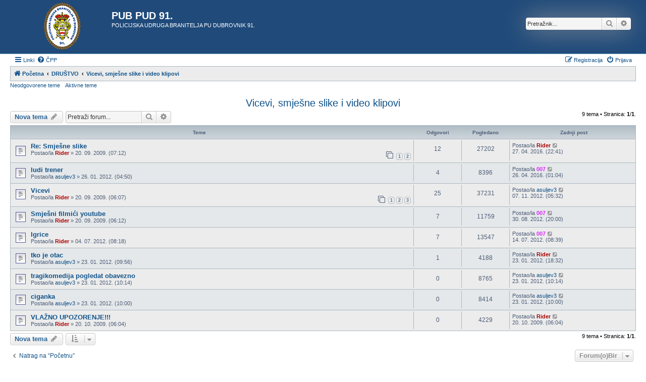

--- FILE ---
content_type: text/html; charset=UTF-8
request_url: http://www.dubrovnik-policija-91.com/forum/viewforum.php?f=33&sid=3330d14f50b6f27f80e6e6ae2ab43f84
body_size: 6675
content:
<!DOCTYPE html>
<html dir="ltr" lang="hr">
<head>
<meta charset="utf-8" />
<meta http-equiv="X-UA-Compatible" content="IE=edge">
<meta name="viewport" content="width=device-width, initial-scale=1" />

<title>Vicevi, smješne slike i video klipovi - PUB PUD 91.</title>


	<link rel="canonical" href="http://www.dubrovnik-policija-91.com/forum/viewforum.php?f=33">

<!--
	phpBB style name: Allan Style - SUBSILVER
	Based on style:   prosilver (this is the default phpBB3 style)
	Based on style:   subsilver2 (this is the default phpBB3 style)
	Original author:  Tom Beddard ( http://www.subBlue.com/ )
	Modified by old:  Allan, SKRS, Foxs ( https://phpbbx.ru/ )
	Modified by :     Merlin ( https://forum-gta.ru/ )
-->

<link href="./assets/css/font-awesome.min.css?assets_version=357" rel="stylesheet">
<link href="./styles/AllanStyle-SUBSILVER/theme/stylesheet.css?assets_version=357" rel="stylesheet">
<link href="./styles/AllanStyle-SUBSILVER/theme/hr/stylesheet.css?assets_version=357" rel="stylesheet">




<!--[if lte IE 9]>
	<link href="./styles/AllanStyle-SUBSILVER/theme/tweaks.css?assets_version=357" rel="stylesheet">
<![endif]-->





</head>
<body id="phpbb" class="nojs notouch section-viewforum ltr ">

<div id="header-subsilver" class="header-subsilver">
	<a id="top" class="top-anchor" accesskey="t"></a>
		<div class="headerbar" role="banner">
					<div class="inner">

			<div id="site-description" class="site-description">
		<a id="logo" class="logo" href="./index.php?sid=d4d1d2f29101416022218ff04e92f3b9" title="Početna">
					<span class="site_logo"></span>
				</a>
				<h1>PUB PUD 91.</h1>
				<p>POLICIJSKA UDRUGA BRANITELJA PU DUBROVNIK 91.</p>
				<p class="skiplink"><a href="#start_here">Idi na sadržaj</a></p>
			</div>

									<div id="search-box" class="search-box search-header" role="search">
				<form action="./search.php?sid=d4d1d2f29101416022218ff04e92f3b9" method="get" id="search">
				<fieldset>
					<input name="keywords" id="keywords" type="search" maxlength="128" title="Pretraživanje po ključnim riječima" class="inputbox search tiny" size="20" value="" placeholder="Pretražnik..." />
					<button class="button button-search" type="submit" title="Pretražnik">
						<i class="icon fa-search fa-fw" aria-hidden="true"></i><span class="sr-only">Pretražnik</span>
					</button>
					<a href="./search.php?sid=d4d1d2f29101416022218ff04e92f3b9" class="button button-search-end" title="Napredno pretraživanje">
						<i class="icon fa-cog fa-fw" aria-hidden="true"></i><span class="sr-only">Napredno pretraživanje</span>
					</a>
					<input type="hidden" name="sid" value="d4d1d2f29101416022218ff04e92f3b9" />

				</fieldset>
				</form>
			</div>
						
			</div>
					</div>
</div>


<div id="wrap" class="wrap">
	<div id="page-header">
				<div class="navbar-top" role="navigation">
	<div class="inner">

	<ul id="nav-main" class="nav-main linklist" role="menubar">

		<li id="quick-links" class="quick-links dropdown-container responsive-menu" data-skip-responsive="true">
			<a href="#" class="dropdown-trigger">
				<i class="icon fa-bars fa-fw" aria-hidden="true"></i><span>Linki</span>
			</a>
			<div class="dropdown">
				<div class="pointer"><div class="pointer-inner"></div></div>
				<ul class="dropdown-contents" role="menu">
					
											<li class="separator"></li>
																									<li>
								<a href="./search.php?search_id=unanswered&amp;sid=d4d1d2f29101416022218ff04e92f3b9" role="menuitem">
									<i class="icon fa-file-o fa-fw icon-gray" aria-hidden="true"></i><span>Neodgovorene teme</span>
								</a>
							</li>
							<li>
								<a href="./search.php?search_id=active_topics&amp;sid=d4d1d2f29101416022218ff04e92f3b9" role="menuitem">
									<i class="icon fa-file-o fa-fw icon-blue" aria-hidden="true"></i><span>Aktivne teme</span>
								</a>
							</li>
							<li class="separator"></li>
							<li>
								<a href="./search.php?sid=d4d1d2f29101416022218ff04e92f3b9" role="menuitem">
									<i class="icon fa-search fa-fw" aria-hidden="true"></i><span>Pretražnik</span>
								</a>
							</li>
					
										<li class="separator"></li>

									</ul>
			</div>
		</li>

				<li data-skip-responsive="true">
			<a href="/forum/app.php/help/faq?sid=d4d1d2f29101416022218ff04e92f3b9" rel="help" title="Često postavlje(a)na pitanja" role="menuitem">
				<i class="icon fa-question-circle fa-fw" aria-hidden="true"></i><span>ČPP</span>
			</a>
		</li>
						
			<li class="rightside"  data-skip-responsive="true">
			<a href="./ucp.php?mode=login&amp;redirect=viewforum.php%3Ff%3D33&amp;sid=d4d1d2f29101416022218ff04e92f3b9" title="Prijava" accesskey="x" role="menuitem">
				<i class="icon fa-power-off fa-fw" aria-hidden="true"></i><span>Prijava</span>
			</a>
		</li>
					<li class="rightside" data-skip-responsive="true">
				<a href="./ucp.php?mode=register&amp;sid=d4d1d2f29101416022218ff04e92f3b9" role="menuitem">
					<i class="icon fa-pencil-square-o  fa-fw" aria-hidden="true"></i><span>Registracija</span>
				</a>
			</li>
						</ul>

	</div>
</div>

<div class="navbar" role="navigation">
	<div class="inner">

	<ul id="nav-breadcrumbs" class="nav-breadcrumbs linklist navlinks" role="menubar">
				
		
		<li class="breadcrumbs" itemscope itemtype="https://schema.org/BreadcrumbList">

			
							<span class="crumb" itemtype="https://schema.org/ListItem" itemprop="itemListElement" itemscope><a itemprop="item" href="./index.php?sid=d4d1d2f29101416022218ff04e92f3b9" accesskey="h" data-navbar-reference="index"><i class="icon fa-home fa-fw"></i><span itemprop="name">Početna</span></a><meta itemprop="position" content="1" /></span>

											
								<span class="crumb" itemtype="https://schema.org/ListItem" itemprop="itemListElement" itemscope data-forum-id="16"><a itemprop="item" href="./viewforum.php?f=16&amp;sid=d4d1d2f29101416022218ff04e92f3b9"><span itemprop="name">DRUŠTVO</span></a><meta itemprop="position" content="2" /></span>
															
								<span class="crumb" itemtype="https://schema.org/ListItem" itemprop="itemListElement" itemscope data-forum-id="33"><a itemprop="item" href="./viewforum.php?f=33&amp;sid=d4d1d2f29101416022218ff04e92f3b9"><span itemprop="name">Vicevi, smješne slike i video klipovi</span></a><meta itemprop="position" content="3" /></span>
							
					</li>

		
					<li class="rightside responsive-search">
				<a href="./search.php?sid=d4d1d2f29101416022218ff04e92f3b9" title="Opcije naprednog pretraživanja." role="menuitem">
					<i class="icon fa-search fa-fw" aria-hidden="true"></i><span class="sr-only">Pretražnik</span>
				</a>
			</li>
			</ul>

	</div>
</div>

<div class="navbar-top-link">
	<div class="inner">
		<ul>
			<li class="navbar-top-link-left"><a href="./search.php?search_id=unanswered&amp;sid=d4d1d2f29101416022218ff04e92f3b9">Neodgovorene teme</a></li>
			<li class="navbar-top-link-left"><a href="./search.php?search_id=active_topics&amp;sid=d4d1d2f29101416022218ff04e92f3b9">Aktivne teme</a></li>

											</ul>
	</div>
</div>
	</div>

	
	<a id="start_here" class="anchor"></a>
	<div id="page-body" class="page-body" role="main">
		
		<h2 class="forum-title"><a href="./viewforum.php?f=33&amp;sid=d4d1d2f29101416022218ff04e92f3b9">Vicevi, smješne slike i video klipovi</a></h2>
<div>
	<!-- NOTE: remove the style="display: none" when you want to have the forum description on the forum body -->
	<div style="display: none !important;">Ovdje stavljajte viceve, smješne slike, video klipove..<br /></div>	</div>



	<div class="action-bar bar-top">

				
		<a href="./posting.php?mode=post&amp;f=33&amp;sid=d4d1d2f29101416022218ff04e92f3b9" class="button" title="Započni novu temu">
							<span>Nova tema</span> <i class="icon fa-pencil fa-fw" aria-hidden="true"></i>
					</a>
				
			<div class="search-box" role="search">
			<form method="get" id="forum-search" action="./search.php?sid=d4d1d2f29101416022218ff04e92f3b9">
			<fieldset>
				<input class="inputbox search tiny" type="search" name="keywords" id="search_keywords" size="20" placeholder="Pretraži forum..." />
				<button class="button button-search" type="submit" title="Pretražnik">
					<i class="icon fa-search fa-fw" aria-hidden="true"></i><span class="sr-only">Pretražnik</span>
				</button>
				<a href="./search.php?fid%5B%5D=33&amp;sid=d4d1d2f29101416022218ff04e92f3b9" class="button button-search-end" title="Napredno pretraživanje">
					<i class="icon fa-cog fa-fw" aria-hidden="true"></i><span class="sr-only">Napredno pretraživanje</span>
				</a>
				<input type="hidden" name="fid[0]" value="33" />
<input type="hidden" name="sid" value="d4d1d2f29101416022218ff04e92f3b9" />

			</fieldset>
			</form>
		</div>
	
	<div class="pagination">
				9 tema
					&bull; Stranica: <strong>1</strong>/<strong>1</strong>.
			</div>

	</div>




	
			<div class="forumbg">
		<div class="inner">
		<ul class="topiclist">
			<li class="header">
				<dl class="row-item">
					<dt><div class="list-inner">Teme</div></dt>
					<dd class="posts">Odgovori</dd>
					<dd class="views">Pogledano</dd>
					<dd class="lastpost"><span>Zadnji post</span></dd>
				</dl>
			</li>
		</ul>
		<ul class="topiclist topics">
	
				<li class="row bg1">
						<dl class="row-item topic_read">
				<dt title="Nema nepročitanih postova.">
										<div class="list-inner">
																		<a href="./viewtopic.php?t=21&amp;sid=d4d1d2f29101416022218ff04e92f3b9" class="topictitle">Re: Smješne slike</a>																								<br />
						
												<div class="responsive-show" style="display: none;">
							Zadnji post Postao/la <a href="./memberlist.php?mode=viewprofile&amp;u=2&amp;sid=d4d1d2f29101416022218ff04e92f3b9" style="color: #aa0000;" class="username-coloured">Rider</a> &laquo; <a href="./viewtopic.php?p=9070&amp;sid=d4d1d2f29101416022218ff04e92f3b9#p9070" title="Zadnji post"><time datetime="2016-04-27T10:41:16+00:00">27. 04. 2016. (22:41)</time></a>
													</div>
														<span class="responsive-show left-box" style="display: none;">Odgovori: <strong>12</strong></span>
													
						<div class="topic-poster responsive-hide left-box">
																												Postao/la <a href="./memberlist.php?mode=viewprofile&amp;u=2&amp;sid=d4d1d2f29101416022218ff04e92f3b9" style="color: #aa0000;" class="username-coloured">Rider</a> &raquo; <time datetime="2009-09-19T19:12:37+00:00">20. 09. 2009. (07:12)</time>
																				</div>

												<div class="pagination">
							<span><i class="icon fa-clone fa-fw" aria-hidden="true"></i></span>
							<ul>
															<li><a class="button" href="./viewtopic.php?t=21&amp;sid=d4d1d2f29101416022218ff04e92f3b9">1</a></li>
																							<li><a class="button" href="./viewtopic.php?t=21&amp;sid=d4d1d2f29101416022218ff04e92f3b9&amp;start=10">2</a></li>
																																													</ul>
						</div>
						
											</div>
				</dt>
				<dd class="posts">12 <dfn>Odgovori</dfn></dd>
				<dd class="views">27202 <dfn>Pogledano</dfn></dd>
				<dd class="lastpost">
					<span><dfn>Zadnji post </dfn>Postao/la <a href="./memberlist.php?mode=viewprofile&amp;u=2&amp;sid=d4d1d2f29101416022218ff04e92f3b9" style="color: #aa0000;" class="username-coloured">Rider</a>													<a href="./viewtopic.php?p=9070&amp;sid=d4d1d2f29101416022218ff04e92f3b9#p9070" title="Zadnji post">
								<i class="icon fa-external-link-square fa-fw icon-lightgray icon-md" aria-hidden="true"></i><span class="sr-only"></span>
							</a>
												<br /><time datetime="2016-04-27T10:41:16+00:00">27. 04. 2016. (22:41)</time>
					</span>
				</dd>
			</dl>
					</li>
		
	

	
	
				<li class="row bg2">
						<dl class="row-item topic_read">
				<dt title="Nema nepročitanih postova.">
										<div class="list-inner">
																		<a href="./viewtopic.php?t=3887&amp;sid=d4d1d2f29101416022218ff04e92f3b9" class="topictitle">ludi trener</a>																								<br />
						
												<div class="responsive-show" style="display: none;">
							Zadnji post Postao/la <a href="./memberlist.php?mode=viewprofile&amp;u=73&amp;sid=d4d1d2f29101416022218ff04e92f3b9" style="color: #db26ff;" class="username-coloured">007</a> &laquo; <a href="./viewtopic.php?p=9064&amp;sid=d4d1d2f29101416022218ff04e92f3b9#p9064" title="Zadnji post"><time datetime="2016-04-25T13:04:03+00:00">26. 04. 2016. (01:04)</time></a>
													</div>
														<span class="responsive-show left-box" style="display: none;">Odgovori: <strong>4</strong></span>
													
						<div class="topic-poster responsive-hide left-box">
																												Postao/la <a href="./memberlist.php?mode=viewprofile&amp;u=213&amp;sid=d4d1d2f29101416022218ff04e92f3b9" class="username">asuljev3</a> &raquo; <time datetime="2012-01-25T16:50:52+00:00">26. 01. 2012. (04:50)</time>
																				</div>

						
											</div>
				</dt>
				<dd class="posts">4 <dfn>Odgovori</dfn></dd>
				<dd class="views">8396 <dfn>Pogledano</dfn></dd>
				<dd class="lastpost">
					<span><dfn>Zadnji post </dfn>Postao/la <a href="./memberlist.php?mode=viewprofile&amp;u=73&amp;sid=d4d1d2f29101416022218ff04e92f3b9" style="color: #db26ff;" class="username-coloured">007</a>													<a href="./viewtopic.php?p=9064&amp;sid=d4d1d2f29101416022218ff04e92f3b9#p9064" title="Zadnji post">
								<i class="icon fa-external-link-square fa-fw icon-lightgray icon-md" aria-hidden="true"></i><span class="sr-only"></span>
							</a>
												<br /><time datetime="2016-04-25T13:04:03+00:00">26. 04. 2016. (01:04)</time>
					</span>
				</dd>
			</dl>
					</li>
		
	

	
	
				<li class="row bg1">
						<dl class="row-item topic_read_hot">
				<dt title="Nema nepročitanih postova.">
										<div class="list-inner">
																		<a href="./viewtopic.php?t=19&amp;sid=d4d1d2f29101416022218ff04e92f3b9" class="topictitle">Vicevi</a>																								<br />
						
												<div class="responsive-show" style="display: none;">
							Zadnji post Postao/la <a href="./memberlist.php?mode=viewprofile&amp;u=213&amp;sid=d4d1d2f29101416022218ff04e92f3b9" class="username">asuljev3</a> &laquo; <a href="./viewtopic.php?p=9019&amp;sid=d4d1d2f29101416022218ff04e92f3b9#p9019" title="Zadnji post"><time datetime="2012-11-06T17:32:36+00:00">07. 11. 2012. (05:32)</time></a>
													</div>
														<span class="responsive-show left-box" style="display: none;">Odgovori: <strong>25</strong></span>
													
						<div class="topic-poster responsive-hide left-box">
																												Postao/la <a href="./memberlist.php?mode=viewprofile&amp;u=2&amp;sid=d4d1d2f29101416022218ff04e92f3b9" style="color: #aa0000;" class="username-coloured">Rider</a> &raquo; <time datetime="2009-09-19T18:07:02+00:00">20. 09. 2009. (06:07)</time>
																				</div>

												<div class="pagination">
							<span><i class="icon fa-clone fa-fw" aria-hidden="true"></i></span>
							<ul>
															<li><a class="button" href="./viewtopic.php?t=19&amp;sid=d4d1d2f29101416022218ff04e92f3b9">1</a></li>
																							<li><a class="button" href="./viewtopic.php?t=19&amp;sid=d4d1d2f29101416022218ff04e92f3b9&amp;start=10">2</a></li>
																							<li><a class="button" href="./viewtopic.php?t=19&amp;sid=d4d1d2f29101416022218ff04e92f3b9&amp;start=20">3</a></li>
																																													</ul>
						</div>
						
											</div>
				</dt>
				<dd class="posts">25 <dfn>Odgovori</dfn></dd>
				<dd class="views">37231 <dfn>Pogledano</dfn></dd>
				<dd class="lastpost">
					<span><dfn>Zadnji post </dfn>Postao/la <a href="./memberlist.php?mode=viewprofile&amp;u=213&amp;sid=d4d1d2f29101416022218ff04e92f3b9" class="username">asuljev3</a>													<a href="./viewtopic.php?p=9019&amp;sid=d4d1d2f29101416022218ff04e92f3b9#p9019" title="Zadnji post">
								<i class="icon fa-external-link-square fa-fw icon-lightgray icon-md" aria-hidden="true"></i><span class="sr-only"></span>
							</a>
												<br /><time datetime="2012-11-06T17:32:36+00:00">07. 11. 2012. (05:32)</time>
					</span>
				</dd>
			</dl>
					</li>
		
	

	
	
				<li class="row bg2">
						<dl class="row-item topic_read">
				<dt title="Nema nepročitanih postova.">
										<div class="list-inner">
																		<a href="./viewtopic.php?t=20&amp;sid=d4d1d2f29101416022218ff04e92f3b9" class="topictitle">Smješni filmići youtube</a>																								<br />
						
												<div class="responsive-show" style="display: none;">
							Zadnji post Postao/la <a href="./memberlist.php?mode=viewprofile&amp;u=73&amp;sid=d4d1d2f29101416022218ff04e92f3b9" style="color: #db26ff;" class="username-coloured">007</a> &laquo; <a href="./viewtopic.php?p=9016&amp;sid=d4d1d2f29101416022218ff04e92f3b9#p9016" title="Zadnji post"><time datetime="2012-08-30T08:00:21+00:00">30. 08. 2012. (20:00)</time></a>
													</div>
														<span class="responsive-show left-box" style="display: none;">Odgovori: <strong>7</strong></span>
													
						<div class="topic-poster responsive-hide left-box">
																												Postao/la <a href="./memberlist.php?mode=viewprofile&amp;u=2&amp;sid=d4d1d2f29101416022218ff04e92f3b9" style="color: #aa0000;" class="username-coloured">Rider</a> &raquo; <time datetime="2009-09-19T18:12:55+00:00">20. 09. 2009. (06:12)</time>
																				</div>

						
											</div>
				</dt>
				<dd class="posts">7 <dfn>Odgovori</dfn></dd>
				<dd class="views">11759 <dfn>Pogledano</dfn></dd>
				<dd class="lastpost">
					<span><dfn>Zadnji post </dfn>Postao/la <a href="./memberlist.php?mode=viewprofile&amp;u=73&amp;sid=d4d1d2f29101416022218ff04e92f3b9" style="color: #db26ff;" class="username-coloured">007</a>													<a href="./viewtopic.php?p=9016&amp;sid=d4d1d2f29101416022218ff04e92f3b9#p9016" title="Zadnji post">
								<i class="icon fa-external-link-square fa-fw icon-lightgray icon-md" aria-hidden="true"></i><span class="sr-only"></span>
							</a>
												<br /><time datetime="2012-08-30T08:00:21+00:00">30. 08. 2012. (20:00)</time>
					</span>
				</dd>
			</dl>
					</li>
		
	

	
	
				<li class="row bg1">
						<dl class="row-item topic_read">
				<dt title="Nema nepročitanih postova.">
										<div class="list-inner">
																		<a href="./viewtopic.php?t=3940&amp;sid=d4d1d2f29101416022218ff04e92f3b9" class="topictitle">Igrice</a>																								<br />
						
												<div class="responsive-show" style="display: none;">
							Zadnji post Postao/la <a href="./memberlist.php?mode=viewprofile&amp;u=73&amp;sid=d4d1d2f29101416022218ff04e92f3b9" style="color: #db26ff;" class="username-coloured">007</a> &laquo; <a href="./viewtopic.php?p=9014&amp;sid=d4d1d2f29101416022218ff04e92f3b9#p9014" title="Zadnji post"><time datetime="2012-07-13T20:39:31+00:00">14. 07. 2012. (08:39)</time></a>
													</div>
														<span class="responsive-show left-box" style="display: none;">Odgovori: <strong>7</strong></span>
													
						<div class="topic-poster responsive-hide left-box">
																												Postao/la <a href="./memberlist.php?mode=viewprofile&amp;u=2&amp;sid=d4d1d2f29101416022218ff04e92f3b9" style="color: #aa0000;" class="username-coloured">Rider</a> &raquo; <time datetime="2012-07-03T20:18:44+00:00">04. 07. 2012. (08:18)</time>
																				</div>

						
											</div>
				</dt>
				<dd class="posts">7 <dfn>Odgovori</dfn></dd>
				<dd class="views">13547 <dfn>Pogledano</dfn></dd>
				<dd class="lastpost">
					<span><dfn>Zadnji post </dfn>Postao/la <a href="./memberlist.php?mode=viewprofile&amp;u=73&amp;sid=d4d1d2f29101416022218ff04e92f3b9" style="color: #db26ff;" class="username-coloured">007</a>													<a href="./viewtopic.php?p=9014&amp;sid=d4d1d2f29101416022218ff04e92f3b9#p9014" title="Zadnji post">
								<i class="icon fa-external-link-square fa-fw icon-lightgray icon-md" aria-hidden="true"></i><span class="sr-only"></span>
							</a>
												<br /><time datetime="2012-07-13T20:39:31+00:00">14. 07. 2012. (08:39)</time>
					</span>
				</dd>
			</dl>
					</li>
		
	

	
	
				<li class="row bg2">
						<dl class="row-item topic_read">
				<dt title="Nema nepročitanih postova.">
										<div class="list-inner">
																		<a href="./viewtopic.php?t=3884&amp;sid=d4d1d2f29101416022218ff04e92f3b9" class="topictitle">tko je otac</a>																								<br />
						
												<div class="responsive-show" style="display: none;">
							Zadnji post Postao/la <a href="./memberlist.php?mode=viewprofile&amp;u=2&amp;sid=d4d1d2f29101416022218ff04e92f3b9" style="color: #aa0000;" class="username-coloured">Rider</a> &laquo; <a href="./viewtopic.php?p=8745&amp;sid=d4d1d2f29101416022218ff04e92f3b9#p8745" title="Zadnji post"><time datetime="2012-01-23T06:32:56+00:00">23. 01. 2012. (18:32)</time></a>
													</div>
														<span class="responsive-show left-box" style="display: none;">Odgovori: <strong>1</strong></span>
													
						<div class="topic-poster responsive-hide left-box">
																												Postao/la <a href="./memberlist.php?mode=viewprofile&amp;u=213&amp;sid=d4d1d2f29101416022218ff04e92f3b9" class="username">asuljev3</a> &raquo; <time datetime="2012-01-22T21:56:09+00:00">23. 01. 2012. (09:56)</time>
																				</div>

						
											</div>
				</dt>
				<dd class="posts">1 <dfn>Odgovori</dfn></dd>
				<dd class="views">4188 <dfn>Pogledano</dfn></dd>
				<dd class="lastpost">
					<span><dfn>Zadnji post </dfn>Postao/la <a href="./memberlist.php?mode=viewprofile&amp;u=2&amp;sid=d4d1d2f29101416022218ff04e92f3b9" style="color: #aa0000;" class="username-coloured">Rider</a>													<a href="./viewtopic.php?p=8745&amp;sid=d4d1d2f29101416022218ff04e92f3b9#p8745" title="Zadnji post">
								<i class="icon fa-external-link-square fa-fw icon-lightgray icon-md" aria-hidden="true"></i><span class="sr-only"></span>
							</a>
												<br /><time datetime="2012-01-23T06:32:56+00:00">23. 01. 2012. (18:32)</time>
					</span>
				</dd>
			</dl>
					</li>
		
	

	
	
				<li class="row bg1">
						<dl class="row-item topic_read">
				<dt title="Nema nepročitanih postova.">
										<div class="list-inner">
																		<a href="./viewtopic.php?t=3886&amp;sid=d4d1d2f29101416022218ff04e92f3b9" class="topictitle">tragikomedija pogledat obavezno</a>																								<br />
						
												<div class="responsive-show" style="display: none;">
							Zadnji post Postao/la <a href="./memberlist.php?mode=viewprofile&amp;u=213&amp;sid=d4d1d2f29101416022218ff04e92f3b9" class="username">asuljev3</a> &laquo; <a href="./viewtopic.php?p=8744&amp;sid=d4d1d2f29101416022218ff04e92f3b9#p8744" title="Zadnji post"><time datetime="2012-01-22T22:14:15+00:00">23. 01. 2012. (10:14)</time></a>
													</div>
													
						<div class="topic-poster responsive-hide left-box">
																												Postao/la <a href="./memberlist.php?mode=viewprofile&amp;u=213&amp;sid=d4d1d2f29101416022218ff04e92f3b9" class="username">asuljev3</a> &raquo; <time datetime="2012-01-22T22:14:15+00:00">23. 01. 2012. (10:14)</time>
																				</div>

						
											</div>
				</dt>
				<dd class="posts">0 <dfn>Odgovori</dfn></dd>
				<dd class="views">8765 <dfn>Pogledano</dfn></dd>
				<dd class="lastpost">
					<span><dfn>Zadnji post </dfn>Postao/la <a href="./memberlist.php?mode=viewprofile&amp;u=213&amp;sid=d4d1d2f29101416022218ff04e92f3b9" class="username">asuljev3</a>													<a href="./viewtopic.php?p=8744&amp;sid=d4d1d2f29101416022218ff04e92f3b9#p8744" title="Zadnji post">
								<i class="icon fa-external-link-square fa-fw icon-lightgray icon-md" aria-hidden="true"></i><span class="sr-only"></span>
							</a>
												<br /><time datetime="2012-01-22T22:14:15+00:00">23. 01. 2012. (10:14)</time>
					</span>
				</dd>
			</dl>
					</li>
		
	

	
	
				<li class="row bg2">
						<dl class="row-item topic_read">
				<dt title="Nema nepročitanih postova.">
										<div class="list-inner">
																		<a href="./viewtopic.php?t=3885&amp;sid=d4d1d2f29101416022218ff04e92f3b9" class="topictitle">ciganka</a>																								<br />
						
												<div class="responsive-show" style="display: none;">
							Zadnji post Postao/la <a href="./memberlist.php?mode=viewprofile&amp;u=213&amp;sid=d4d1d2f29101416022218ff04e92f3b9" class="username">asuljev3</a> &laquo; <a href="./viewtopic.php?p=8743&amp;sid=d4d1d2f29101416022218ff04e92f3b9#p8743" title="Zadnji post"><time datetime="2012-01-22T22:00:43+00:00">23. 01. 2012. (10:00)</time></a>
													</div>
													
						<div class="topic-poster responsive-hide left-box">
																												Postao/la <a href="./memberlist.php?mode=viewprofile&amp;u=213&amp;sid=d4d1d2f29101416022218ff04e92f3b9" class="username">asuljev3</a> &raquo; <time datetime="2012-01-22T22:00:43+00:00">23. 01. 2012. (10:00)</time>
																				</div>

						
											</div>
				</dt>
				<dd class="posts">0 <dfn>Odgovori</dfn></dd>
				<dd class="views">8414 <dfn>Pogledano</dfn></dd>
				<dd class="lastpost">
					<span><dfn>Zadnji post </dfn>Postao/la <a href="./memberlist.php?mode=viewprofile&amp;u=213&amp;sid=d4d1d2f29101416022218ff04e92f3b9" class="username">asuljev3</a>													<a href="./viewtopic.php?p=8743&amp;sid=d4d1d2f29101416022218ff04e92f3b9#p8743" title="Zadnji post">
								<i class="icon fa-external-link-square fa-fw icon-lightgray icon-md" aria-hidden="true"></i><span class="sr-only"></span>
							</a>
												<br /><time datetime="2012-01-22T22:00:43+00:00">23. 01. 2012. (10:00)</time>
					</span>
				</dd>
			</dl>
					</li>
		
	

	
	
				<li class="row bg1">
						<dl class="row-item topic_read">
				<dt title="Nema nepročitanih postova.">
										<div class="list-inner">
																		<a href="./viewtopic.php?t=39&amp;sid=d4d1d2f29101416022218ff04e92f3b9" class="topictitle">VLAŽNO UPOZORENJE!!!</a>																								<br />
						
												<div class="responsive-show" style="display: none;">
							Zadnji post Postao/la <a href="./memberlist.php?mode=viewprofile&amp;u=2&amp;sid=d4d1d2f29101416022218ff04e92f3b9" style="color: #aa0000;" class="username-coloured">Rider</a> &laquo; <a href="./viewtopic.php?p=94&amp;sid=d4d1d2f29101416022218ff04e92f3b9#p94" title="Zadnji post"><time datetime="2009-10-19T18:04:22+00:00">20. 10. 2009. (06:04)</time></a>
													</div>
													
						<div class="topic-poster responsive-hide left-box">
																												Postao/la <a href="./memberlist.php?mode=viewprofile&amp;u=2&amp;sid=d4d1d2f29101416022218ff04e92f3b9" style="color: #aa0000;" class="username-coloured">Rider</a> &raquo; <time datetime="2009-10-19T18:04:22+00:00">20. 10. 2009. (06:04)</time>
																				</div>

						
											</div>
				</dt>
				<dd class="posts">0 <dfn>Odgovori</dfn></dd>
				<dd class="views">4229 <dfn>Pogledano</dfn></dd>
				<dd class="lastpost">
					<span><dfn>Zadnji post </dfn>Postao/la <a href="./memberlist.php?mode=viewprofile&amp;u=2&amp;sid=d4d1d2f29101416022218ff04e92f3b9" style="color: #aa0000;" class="username-coloured">Rider</a>													<a href="./viewtopic.php?p=94&amp;sid=d4d1d2f29101416022218ff04e92f3b9#p94" title="Zadnji post">
								<i class="icon fa-external-link-square fa-fw icon-lightgray icon-md" aria-hidden="true"></i><span class="sr-only"></span>
							</a>
												<br /><time datetime="2009-10-19T18:04:22+00:00">20. 10. 2009. (06:04)</time>
					</span>
				</dd>
			</dl>
					</li>
		
				</ul>
		</div>
	</div>
	

	<div class="action-bar bar-bottom">
					
			<a href="./posting.php?mode=post&amp;f=33&amp;sid=d4d1d2f29101416022218ff04e92f3b9" class="button" title="Započni novu temu">
							<span>Nova tema</span> <i class="icon fa-pencil fa-fw" aria-hidden="true"></i>
						</a>

					
					<form method="post" action="./viewforum.php?f=33&amp;sid=d4d1d2f29101416022218ff04e92f3b9">
			<div class="dropdown-container dropdown-container-left dropdown-button-control sort-tools">
	<span title="Prikaži (i) opcije redanja" class="button button-secondary dropdown-trigger dropdown-select">
		<i class="icon fa-sort-amount-asc fa-fw" aria-hidden="true"></i>
		<span class="caret"><i class="icon fa-sort-down fa-fw" aria-hidden="true"></i></span>
	</span>
	<div class="dropdown hidden">
		<div class="pointer"><div class="pointer-inner"></div></div>
		<div class="dropdown-contents">
			<fieldset class="display-options">
							<label>Prikaži: <select name="st" id="st"><option value="0" selected="selected">Sve teme</option><option value="1">1 dan</option><option value="7">7 dana</option><option value="14">2 tjedna</option><option value="30">1 mjesec</option><option value="90">3 mjeseca</option><option value="180">6 mjeseci</option><option value="365">1 godina</option></select></label>
								<label>Redanje: <select name="sk" id="sk"><option value="a">Autor/ica</option><option value="t" selected="selected">Vrijeme posta(nja)</option><option value="r">Odgovori</option><option value="s">Naslov</option><option value="v">Pogledano</option></select></label>
				<label>Smjer: <select name="sd" id="sd"><option value="a">A-Ž</option><option value="d" selected="selected">Ž-A</option></select></label>
								<hr class="dashed" />
				<input type="submit" class="button2" name="sort" value="-klik-" />
						</fieldset>
		</div>
	</div>
</div>
			</form>
		
		<div class="pagination">
						9 tema
							 &bull; Stranica: <strong>1</strong>/<strong>1</strong>.
					</div>
	</div>


<div class="action-bar actions-jump">
		<p class="jumpbox-return">
		<a href="./index.php?sid=d4d1d2f29101416022218ff04e92f3b9" class="left-box arrow-left" accesskey="r">
			<i class="icon fa-angle-left fa-fw icon-black" aria-hidden="true"></i><span>Natrag na “Početnu”</span>
		</a>
	</p>
	
		<div class="jumpbox dropdown-container dropdown-container-right dropdown-up dropdown-left dropdown-button-control" id="jumpbox">
			<span title="Forum(o)Bir" class="button button-secondary dropdown-trigger dropdown-select">
				<span>Forum(o)Bir</span>
				<span class="caret"><i class="icon fa-sort-down fa-fw" aria-hidden="true"></i></span>
			</span>
		<div class="dropdown">
			<div class="pointer"><div class="pointer-inner"></div></div>
			<ul class="dropdown-contents">
																				<li><a href="./viewforum.php?f=5&amp;sid=d4d1d2f29101416022218ff04e92f3b9" class="jumpbox-cat-link"> <span> PRAVILA, UPUTE I VIJESTI</span></a></li>
																<li><a href="./viewforum.php?f=6&amp;sid=d4d1d2f29101416022218ff04e92f3b9" class="jumpbox-sub-link"><span class="spacer"></span> <span>&#8627; &nbsp; Pravila i upute kako postati</span></a></li>
																<li><a href="./viewforum.php?f=7&amp;sid=d4d1d2f29101416022218ff04e92f3b9" class="jumpbox-sub-link"><span class="spacer"></span> <span>&#8627; &nbsp; Vijesti, komentari i kritike</span></a></li>
																<li><a href="./viewforum.php?f=9&amp;sid=d4d1d2f29101416022218ff04e92f3b9" class="jumpbox-cat-link"> <span> DOMOVINSKI RAT</span></a></li>
																<li><a href="./viewforum.php?f=10&amp;sid=d4d1d2f29101416022218ff04e92f3b9" class="jumpbox-sub-link"><span class="spacer"></span> <span>&#8627; &nbsp; Knjige, foto, video...</span></a></li>
																<li><a href="./viewforum.php?f=38&amp;sid=d4d1d2f29101416022218ff04e92f3b9" class="jumpbox-sub-link"><span class="spacer"></span> <span>&#8627; &nbsp; Obljetnice važnijih događaja</span></a></li>
																<li><a href="./viewforum.php?f=11&amp;sid=d4d1d2f29101416022218ff04e92f3b9" class="jumpbox-sub-link"><span class="spacer"></span> <span>&#8627; &nbsp; Stradanja</span></a></li>
																<li><a href="./viewforum.php?f=13&amp;sid=d4d1d2f29101416022218ff04e92f3b9" class="jumpbox-sub-link"><span class="spacer"></span> <span>&#8627; &nbsp; Vojne operacije</span></a></li>
																<li><a href="./viewforum.php?f=14&amp;sid=d4d1d2f29101416022218ff04e92f3b9" class="jumpbox-sub-link"><span class="spacer"></span> <span>&#8627; &nbsp; Agresor</span></a></li>
																<li><a href="./viewforum.php?f=15&amp;sid=d4d1d2f29101416022218ff04e92f3b9" class="jumpbox-sub-link"><span class="spacer"></span> <span>&#8627; &nbsp; Pravo</span></a></li>
																<li><a href="./viewforum.php?f=43&amp;sid=d4d1d2f29101416022218ff04e92f3b9" class="jumpbox-sub-link"><span class="spacer"></span> <span>&#8627; &nbsp; Sjećanja</span></a></li>
																<li><a href="./viewforum.php?f=39&amp;sid=d4d1d2f29101416022218ff04e92f3b9" class="jumpbox-sub-link"><span class="spacer"></span> <span>&#8627; &nbsp; Razno</span></a></li>
																<li><a href="./viewforum.php?f=16&amp;sid=d4d1d2f29101416022218ff04e92f3b9" class="jumpbox-cat-link"> <span> DRUŠTVO</span></a></li>
																<li><a href="./viewforum.php?f=17&amp;sid=d4d1d2f29101416022218ff04e92f3b9" class="jumpbox-sub-link"><span class="spacer"></span> <span>&#8627; &nbsp; Upoznavanje i druženje</span></a></li>
																<li><a href="./viewforum.php?f=18&amp;sid=d4d1d2f29101416022218ff04e92f3b9" class="jumpbox-sub-link"><span class="spacer"></span> <span>&#8627; &nbsp; Lijepa naša</span></a></li>
																<li><a href="./viewforum.php?f=19&amp;sid=d4d1d2f29101416022218ff04e92f3b9" class="jumpbox-sub-link"><span class="spacer"></span> <span>&#8627; &nbsp; Putovanja</span></a></li>
																<li><a href="./viewforum.php?f=33&amp;sid=d4d1d2f29101416022218ff04e92f3b9" class="jumpbox-sub-link"><span class="spacer"></span> <span>&#8627; &nbsp; Vicevi, smješne slike i video klipovi</span></a></li>
																<li><a href="./viewforum.php?f=20&amp;sid=d4d1d2f29101416022218ff04e92f3b9" class="jumpbox-cat-link"> <span> SPORT</span></a></li>
																<li><a href="./viewforum.php?f=21&amp;sid=d4d1d2f29101416022218ff04e92f3b9" class="jumpbox-sub-link"><span class="spacer"></span> <span>&#8627; &nbsp; Nogomet</span></a></li>
																<li><a href="./viewforum.php?f=22&amp;sid=d4d1d2f29101416022218ff04e92f3b9" class="jumpbox-sub-link"><span class="spacer"></span> <span>&#8627; &nbsp; Ostali sportovi</span></a></li>
																<li><a href="./viewforum.php?f=23&amp;sid=d4d1d2f29101416022218ff04e92f3b9" class="jumpbox-sub-link"><span class="spacer"></span> <span>&#8627; &nbsp; Rekreacija</span></a></li>
																<li><a href="./viewforum.php?f=24&amp;sid=d4d1d2f29101416022218ff04e92f3b9" class="jumpbox-sub-link"><span class="spacer"></span> <span>&#8627; &nbsp; Kladionica</span></a></li>
																<li><a href="./viewforum.php?f=25&amp;sid=d4d1d2f29101416022218ff04e92f3b9" class="jumpbox-cat-link"> <span> TEHNOLOGIJA I TEHNIKA</span></a></li>
																<li><a href="./viewforum.php?f=26&amp;sid=d4d1d2f29101416022218ff04e92f3b9" class="jumpbox-sub-link"><span class="spacer"></span> <span>&#8627; &nbsp; Tutorijali i trikovi</span></a></li>
																<li><a href="./viewforum.php?f=27&amp;sid=d4d1d2f29101416022218ff04e92f3b9" class="jumpbox-sub-link"><span class="spacer"></span> <span>&#8627; &nbsp; Sigurnost</span></a></li>
																<li><a href="./viewforum.php?f=28&amp;sid=d4d1d2f29101416022218ff04e92f3b9" class="jumpbox-sub-link"><span class="spacer"></span> <span>&#8627; &nbsp; Pomoć</span></a></li>
																<li><a href="./viewforum.php?f=29&amp;sid=d4d1d2f29101416022218ff04e92f3b9" class="jumpbox-sub-link"><span class="spacer"></span> <span>&#8627; &nbsp; Mobiteli</span></a></li>
																<li><a href="./viewforum.php?f=30&amp;sid=d4d1d2f29101416022218ff04e92f3b9" class="jumpbox-cat-link"> <span> OSTALO</span></a></li>
																<li><a href="./viewforum.php?f=40&amp;sid=d4d1d2f29101416022218ff04e92f3b9" class="jumpbox-sub-link"><span class="spacer"></span> <span>&#8627; &nbsp; Zdravlje</span></a></li>
																<li><a href="./viewforum.php?f=36&amp;sid=d4d1d2f29101416022218ff04e92f3b9" class="jumpbox-sub-link"><span class="spacer"></span> <span>&#8627; &nbsp; Ženski kutak</span></a></li>
																<li><a href="./viewforum.php?f=41&amp;sid=d4d1d2f29101416022218ff04e92f3b9" class="jumpbox-sub-link"><span class="spacer"></span> <span>&#8627; &nbsp; Kućni ljubimci</span></a></li>
																<li><a href="./viewforum.php?f=37&amp;sid=d4d1d2f29101416022218ff04e92f3b9" class="jumpbox-sub-link"><span class="spacer"></span> <span>&#8627; &nbsp; Vezovi</span></a></li>
																<li><a href="./viewforum.php?f=34&amp;sid=d4d1d2f29101416022218ff04e92f3b9" class="jumpbox-sub-link"><span class="spacer"></span> <span>&#8627; &nbsp; Gastronomija</span></a></li>
																<li><a href="./viewforum.php?f=31&amp;sid=d4d1d2f29101416022218ff04e92f3b9" class="jumpbox-sub-link"><span class="spacer"></span> <span>&#8627; &nbsp; Poruke i čestitke</span></a></li>
																<li><a href="./viewforum.php?f=32&amp;sid=d4d1d2f29101416022218ff04e92f3b9" class="jumpbox-sub-link"><span class="spacer"></span> <span>&#8627; &nbsp; Mali oglasi</span></a></li>
																<li><a href="./viewforum.php?f=42&amp;sid=d4d1d2f29101416022218ff04e92f3b9" class="jumpbox-sub-link"><span class="spacer"></span> <span>&#8627; &nbsp; Vaši prijedlozi</span></a></li>
											</ul>
		</div>
	</div>

	</div>



	<div class="stat-block permissions">
		<h3>Dopuštenja</h3>
		<p><strong>Ne možeš</strong> započinjati nove teme.<br /><strong>Ne možeš</strong> odgovarati na postove.<br /><strong>Ne možeš</strong> uređivati svoje postove.<br /><strong>Ne možeš</strong> izbrisati svoje postove.<br /><strong>Ne možeš</strong> postati privitke.<br /></p>
	</div>

			</div>


<div id="page-footer" class="page-footer" role="contentinfo">
	<div class="navbar" role="navigation">
	<div class="inner">

	<ul id="nav-footer" class="nav-footer linklist" role="menubar">
		<li class="breadcrumbs">
									<span class="crumb"><a href="./index.php?sid=d4d1d2f29101416022218ff04e92f3b9" data-navbar-reference="index"><i class="icon fa-home fa-fw" aria-hidden="true"></i><span>Početna</span></a></span>					</li>
		
				<li class="rightside">Vremenska zona: <span title="UTC+12">UTC+12:00</span></li>
							<li class="rightside">
				<a href="/forum/app.php/user/delete_cookies?sid=d4d1d2f29101416022218ff04e92f3b9" data-ajax="true" data-refresh="true" role="menuitem">
					<i class="icon fa-trash fa-fw" aria-hidden="true"></i><span>Izbriši kolačiće</span>
				</a>
			</li>
																<li class="rightside" data-last-responsive="true">
				<a href="./memberlist.php?mode=contactadmin&amp;sid=d4d1d2f29101416022218ff04e92f3b9" role="menuitem">
					<i class="icon fa-envelope fa-fw" aria-hidden="true"></i><span>Kontakt</span>
				</a>
			</li>
			</ul>

	</div>
</div>

	<div class="copyright">
				Style Developer by &copy; <a href="https://forum-gta.ru/">GTA game</a> Forum.
		<p class="footer-row">
			<span class="footer-copyright">Powered by <a href="https://www.phpbb.com/">phpBB</a>&reg; Forum Software &copy; phpBB Limited</span>
		</p>
				<p class="footer-row">
			<span class="footer-copyright">HR (CRO) by <a href="http://ancica.sunceko.net" title="HR (CRO) by Ančica Sečan">Ančica Sečan</a></span>
		</p>
						<p class="footer-row" role="menu">
			<a class="footer-link" href="./ucp.php?mode=privacy&amp;sid=d4d1d2f29101416022218ff04e92f3b9" title="Privatnost" role="menuitem">
				<span class="footer-link-text">Privatnost</span>
			</a>
			|
			<a class="footer-link" href="./ucp.php?mode=terms&amp;sid=d4d1d2f29101416022218ff04e92f3b9" title="Uvjeti" role="menuitem">
				<span class="footer-link-text">Uvjeti</span>
			</a>
		</p>
					</div>

	<div id="darkenwrapper" class="darkenwrapper" data-ajax-error-title="AJAX greška" data-ajax-error-text="Nešto je pošlo po zlu prilikom obrade zahtjeva." data-ajax-error-text-abort="Zahtjev je prekinut od strane korisnika/ce." data-ajax-error-text-timeout="Zahtjevu je isteklo vrijeme izvršavanja. Pokušaj ponovo." data-ajax-error-text-parsererror="Nešto je pošlo po zlu sa zahtjevom poradi čega je server “dao” neispravan odgovor.">
		<div id="darken" class="darken">&nbsp;</div>
	</div>

	<div id="phpbb_alert" class="phpbb_alert" data-l-err="Greška" data-l-timeout-processing-req="Zahtjevu je isteklo vrijeme izvršavanja.">
		<a href="#" class="alert_close">
			<i class="icon fa-times-circle fa-fw" aria-hidden="true"></i>
		</a>
		<h3 class="alert_title">&nbsp;</h3><p class="alert_text"></p>
	</div>
	<div id="phpbb_confirm" class="phpbb_alert">
		<a href="#" class="alert_close">
			<i class="icon fa-times-circle fa-fw" aria-hidden="true"></i>
		</a>
		<div class="alert_text"></div>
	</div>
</div>

</div>

<div>
	<a id="bottom" class="anchor" accesskey="z"></a>
	<img class="sr-only" aria-hidden="true" src="&#x2F;forum&#x2F;app.php&#x2F;cron&#x2F;cron.task.core.tidy_sessions&#x3F;sid&#x3D;d4d1d2f29101416022218ff04e92f3b9" width="1" height="1" alt="">
</div>

<script src="./assets/javascript/jquery-3.7.1.min.js?assets_version=357"></script>
<script src="./assets/javascript/core.js?assets_version=357"></script>



<script src="./styles/prosilver/template/forum_fn.js?assets_version=357"></script>
<script src="./styles/prosilver/template/ajax.js?assets_version=357"></script>
<script src="./styles/AllanStyle-SUBSILVER/template/jquery-ui.js?assets_version=357"></script>
<script src="./styles/AllanStyle-SUBSILVER/template/collapse.js?assets_version=357"></script>



</body>
</html>
